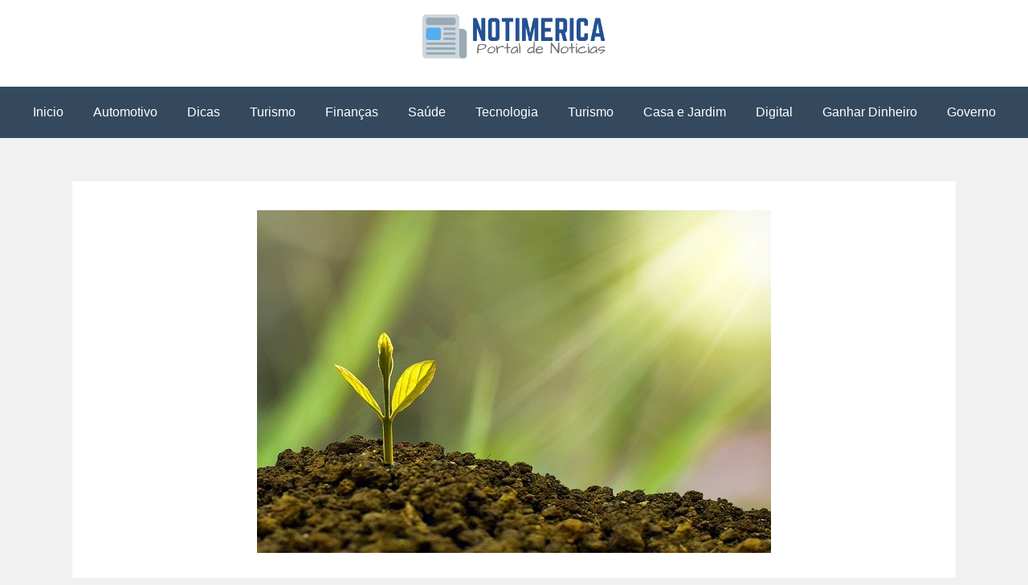

--- FILE ---
content_type: text/html; charset=UTF-8
request_url: https://notimerica.com.br/como-os-precos-das-acoes-sao-determinados/
body_size: 12709
content:
<!DOCTYPE html>
<html lang="pt-BR" prefix="og: https://ogp.me/ns#">
<head>
<meta charset="UTF-8">
<meta name="viewport" content="width=device-width, initial-scale=1">
<link rel="profile" href="https://gmpg.org/xfn/11">

	<style>img:is([sizes="auto" i], [sizes^="auto," i]) { contain-intrinsic-size: 3000px 1500px }</style>
	
<!-- Otimização para mecanismos de pesquisa pelo Rank Math - https://rankmath.com/ -->
<title>Como os preços das ações são determinados? - Notimerica</title>
<meta name="description" content="A maneira como os preços das ações são determinados pode ser um tanto ambígua para qualquer pessoa que não esteja no pregão. No entanto, como investidores, é"/>
<meta name="robots" content="index, follow, max-snippet:-1, max-video-preview:-1, max-image-preview:large"/>
<link rel="canonical" href="https://notimerica.com.br/como-os-precos-das-acoes-sao-determinados/" />
<meta property="og:locale" content="pt_BR" />
<meta property="og:type" content="article" />
<meta property="og:title" content="Como os preços das ações são determinados? - Notimerica" />
<meta property="og:description" content="A maneira como os preços das ações são determinados pode ser um tanto ambígua para qualquer pessoa que não esteja no pregão. No entanto, como investidores, é" />
<meta property="og:url" content="https://notimerica.com.br/como-os-precos-das-acoes-sao-determinados/" />
<meta property="og:site_name" content="Notimerica" />
<meta property="article:section" content="Finanças" />
<meta property="og:image" content="https://notimerica.com.br/wp-content/uploads/2021/04/investment-5241253_640.jpg" />
<meta property="og:image:secure_url" content="https://notimerica.com.br/wp-content/uploads/2021/04/investment-5241253_640.jpg" />
<meta property="og:image:width" content="640" />
<meta property="og:image:height" content="427" />
<meta property="og:image:alt" content="Como os preços das ações são determinados?" />
<meta property="og:image:type" content="image/jpeg" />
<meta property="article:published_time" content="2021-04-27T01:11:39+00:00" />
<meta name="twitter:card" content="summary_large_image" />
<meta name="twitter:title" content="Como os preços das ações são determinados? - Notimerica" />
<meta name="twitter:description" content="A maneira como os preços das ações são determinados pode ser um tanto ambígua para qualquer pessoa que não esteja no pregão. No entanto, como investidores, é" />
<meta name="twitter:image" content="https://notimerica.com.br/wp-content/uploads/2021/04/investment-5241253_640.jpg" />
<meta name="twitter:label1" content="Escrito por" />
<meta name="twitter:data1" content="Valderlei" />
<meta name="twitter:label2" content="Tempo para leitura" />
<meta name="twitter:data2" content="6 minutos" />
<script type="application/ld+json" class="rank-math-schema">{"@context":"https://schema.org","@graph":[{"@type":["Person","Organization"],"@id":"https://notimerica.com.br/#person","name":"Valderlei","logo":{"@type":"ImageObject","@id":"https://notimerica.com.br/#logo","url":"http://notimerica.com.br/wp-content/uploads/2019/07/logo-notimerica.png","contentUrl":"http://notimerica.com.br/wp-content/uploads/2019/07/logo-notimerica.png","caption":"Notimerica","inLanguage":"pt-BR","width":"230","height":"55"},"image":{"@type":"ImageObject","@id":"https://notimerica.com.br/#logo","url":"http://notimerica.com.br/wp-content/uploads/2019/07/logo-notimerica.png","contentUrl":"http://notimerica.com.br/wp-content/uploads/2019/07/logo-notimerica.png","caption":"Notimerica","inLanguage":"pt-BR","width":"230","height":"55"}},{"@type":"WebSite","@id":"https://notimerica.com.br/#website","url":"https://notimerica.com.br","name":"Notimerica","publisher":{"@id":"https://notimerica.com.br/#person"},"inLanguage":"pt-BR"},{"@type":"ImageObject","@id":"https://notimerica.com.br/wp-content/uploads/2021/04/investment-5241253_640.jpg","url":"https://notimerica.com.br/wp-content/uploads/2021/04/investment-5241253_640.jpg","width":"640","height":"427","inLanguage":"pt-BR"},{"@type":"WebPage","@id":"https://notimerica.com.br/como-os-precos-das-acoes-sao-determinados/#webpage","url":"https://notimerica.com.br/como-os-precos-das-acoes-sao-determinados/","name":"Como os pre\u00e7os das a\u00e7\u00f5es s\u00e3o determinados? - Notimerica","datePublished":"2021-04-27T01:11:39+00:00","dateModified":"2021-04-27T01:11:39+00:00","isPartOf":{"@id":"https://notimerica.com.br/#website"},"primaryImageOfPage":{"@id":"https://notimerica.com.br/wp-content/uploads/2021/04/investment-5241253_640.jpg"},"inLanguage":"pt-BR"},{"@type":"Person","@id":"https://notimerica.com.br/author/valderlei/","name":"Valderlei","url":"https://notimerica.com.br/author/valderlei/","image":{"@type":"ImageObject","@id":"https://secure.gravatar.com/avatar/92c52f1aeddadf31c43fae8a6c1e2f4bd8f61af22a79df42a29f55fd3cc1f608?s=96&amp;d=mm&amp;r=g","url":"https://secure.gravatar.com/avatar/92c52f1aeddadf31c43fae8a6c1e2f4bd8f61af22a79df42a29f55fd3cc1f608?s=96&amp;d=mm&amp;r=g","caption":"Valderlei","inLanguage":"pt-BR"}},{"@type":"BlogPosting","headline":"Como os pre\u00e7os das a\u00e7\u00f5es s\u00e3o determinados? - Notimerica","datePublished":"2021-04-27T01:11:39+00:00","dateModified":"2021-04-27T01:11:39+00:00","articleSection":"Finan\u00e7as","author":{"@id":"https://notimerica.com.br/author/valderlei/","name":"Valderlei"},"publisher":{"@id":"https://notimerica.com.br/#person"},"description":"A maneira como os pre\u00e7os das a\u00e7\u00f5es s\u00e3o determinados pode ser um tanto amb\u00edgua para qualquer pessoa que n\u00e3o esteja no preg\u00e3o. No entanto, como investidores, \u00e9","name":"Como os pre\u00e7os das a\u00e7\u00f5es s\u00e3o determinados? - Notimerica","@id":"https://notimerica.com.br/como-os-precos-das-acoes-sao-determinados/#richSnippet","isPartOf":{"@id":"https://notimerica.com.br/como-os-precos-das-acoes-sao-determinados/#webpage"},"image":{"@id":"https://notimerica.com.br/wp-content/uploads/2021/04/investment-5241253_640.jpg"},"inLanguage":"pt-BR","mainEntityOfPage":{"@id":"https://notimerica.com.br/como-os-precos-das-acoes-sao-determinados/#webpage"}}]}</script>
<!-- /Plugin de SEO Rank Math para WordPress -->

<link rel="alternate" type="application/rss+xml" title="Feed para Notimerica &raquo;" href="https://notimerica.com.br/feed/" />
<link rel="alternate" type="application/rss+xml" title="Feed de comentários para Notimerica &raquo;" href="https://notimerica.com.br/comments/feed/" />
<link rel="alternate" type="application/rss+xml" title="Feed de comentários para Notimerica &raquo; Como os preços das ações são determinados?" href="https://notimerica.com.br/como-os-precos-das-acoes-sao-determinados/feed/" />
<script type="text/javascript">
/* <![CDATA[ */
window._wpemojiSettings = {"baseUrl":"https:\/\/s.w.org\/images\/core\/emoji\/16.0.1\/72x72\/","ext":".png","svgUrl":"https:\/\/s.w.org\/images\/core\/emoji\/16.0.1\/svg\/","svgExt":".svg","source":{"concatemoji":"https:\/\/notimerica.com.br\/wp-includes\/js\/wp-emoji-release.min.js?ver=6.8.3"}};
/*! This file is auto-generated */
!function(s,n){var o,i,e;function c(e){try{var t={supportTests:e,timestamp:(new Date).valueOf()};sessionStorage.setItem(o,JSON.stringify(t))}catch(e){}}function p(e,t,n){e.clearRect(0,0,e.canvas.width,e.canvas.height),e.fillText(t,0,0);var t=new Uint32Array(e.getImageData(0,0,e.canvas.width,e.canvas.height).data),a=(e.clearRect(0,0,e.canvas.width,e.canvas.height),e.fillText(n,0,0),new Uint32Array(e.getImageData(0,0,e.canvas.width,e.canvas.height).data));return t.every(function(e,t){return e===a[t]})}function u(e,t){e.clearRect(0,0,e.canvas.width,e.canvas.height),e.fillText(t,0,0);for(var n=e.getImageData(16,16,1,1),a=0;a<n.data.length;a++)if(0!==n.data[a])return!1;return!0}function f(e,t,n,a){switch(t){case"flag":return n(e,"\ud83c\udff3\ufe0f\u200d\u26a7\ufe0f","\ud83c\udff3\ufe0f\u200b\u26a7\ufe0f")?!1:!n(e,"\ud83c\udde8\ud83c\uddf6","\ud83c\udde8\u200b\ud83c\uddf6")&&!n(e,"\ud83c\udff4\udb40\udc67\udb40\udc62\udb40\udc65\udb40\udc6e\udb40\udc67\udb40\udc7f","\ud83c\udff4\u200b\udb40\udc67\u200b\udb40\udc62\u200b\udb40\udc65\u200b\udb40\udc6e\u200b\udb40\udc67\u200b\udb40\udc7f");case"emoji":return!a(e,"\ud83e\udedf")}return!1}function g(e,t,n,a){var r="undefined"!=typeof WorkerGlobalScope&&self instanceof WorkerGlobalScope?new OffscreenCanvas(300,150):s.createElement("canvas"),o=r.getContext("2d",{willReadFrequently:!0}),i=(o.textBaseline="top",o.font="600 32px Arial",{});return e.forEach(function(e){i[e]=t(o,e,n,a)}),i}function t(e){var t=s.createElement("script");t.src=e,t.defer=!0,s.head.appendChild(t)}"undefined"!=typeof Promise&&(o="wpEmojiSettingsSupports",i=["flag","emoji"],n.supports={everything:!0,everythingExceptFlag:!0},e=new Promise(function(e){s.addEventListener("DOMContentLoaded",e,{once:!0})}),new Promise(function(t){var n=function(){try{var e=JSON.parse(sessionStorage.getItem(o));if("object"==typeof e&&"number"==typeof e.timestamp&&(new Date).valueOf()<e.timestamp+604800&&"object"==typeof e.supportTests)return e.supportTests}catch(e){}return null}();if(!n){if("undefined"!=typeof Worker&&"undefined"!=typeof OffscreenCanvas&&"undefined"!=typeof URL&&URL.createObjectURL&&"undefined"!=typeof Blob)try{var e="postMessage("+g.toString()+"("+[JSON.stringify(i),f.toString(),p.toString(),u.toString()].join(",")+"));",a=new Blob([e],{type:"text/javascript"}),r=new Worker(URL.createObjectURL(a),{name:"wpTestEmojiSupports"});return void(r.onmessage=function(e){c(n=e.data),r.terminate(),t(n)})}catch(e){}c(n=g(i,f,p,u))}t(n)}).then(function(e){for(var t in e)n.supports[t]=e[t],n.supports.everything=n.supports.everything&&n.supports[t],"flag"!==t&&(n.supports.everythingExceptFlag=n.supports.everythingExceptFlag&&n.supports[t]);n.supports.everythingExceptFlag=n.supports.everythingExceptFlag&&!n.supports.flag,n.DOMReady=!1,n.readyCallback=function(){n.DOMReady=!0}}).then(function(){return e}).then(function(){var e;n.supports.everything||(n.readyCallback(),(e=n.source||{}).concatemoji?t(e.concatemoji):e.wpemoji&&e.twemoji&&(t(e.twemoji),t(e.wpemoji)))}))}((window,document),window._wpemojiSettings);
/* ]]> */
</script>
<style id='wp-emoji-styles-inline-css' type='text/css'>

	img.wp-smiley, img.emoji {
		display: inline !important;
		border: none !important;
		box-shadow: none !important;
		height: 1em !important;
		width: 1em !important;
		margin: 0 0.07em !important;
		vertical-align: -0.1em !important;
		background: none !important;
		padding: 0 !important;
	}
</style>
<link rel='stylesheet' id='bhari-core-css-css' href='https://notimerica.com.br/wp-content/themes/bhari/assets/css/min/style.min.css?ver=6.8.3' type='text/css' media='all' />
<style id='bhari-core-css-inline-css' type='text/css'>
.error404 .site-content, .page .site-content, .error404 .custom-headers, .page .custom-headers {max-width: 1100px; }.archive .site-content, .search .site-content, .blog .site-content, .archive .custom-headers, .search .custom-headers, .blog .custom-headers {max-width: 1270px; }.single .site-content, .single .custom-headers {max-width: 1100px; }
</style>
<link rel='stylesheet' id='font-awesome-css' href='https://notimerica.com.br/wp-content/themes/bhari/assets/vendor/css/font-awesome.min.css?ver=6.8.3' type='text/css' media='all' />
<script type="text/javascript" src="https://notimerica.com.br/wp-includes/js/jquery/jquery.min.js?ver=3.7.1" id="jquery-core-js"></script>
<script type="text/javascript" src="https://notimerica.com.br/wp-includes/js/jquery/jquery-migrate.min.js?ver=3.4.1" id="jquery-migrate-js"></script>
<link rel="https://api.w.org/" href="https://notimerica.com.br/wp-json/" /><link rel="alternate" title="JSON" type="application/json" href="https://notimerica.com.br/wp-json/wp/v2/posts/1064" /><link rel="EditURI" type="application/rsd+xml" title="RSD" href="https://notimerica.com.br/xmlrpc.php?rsd" />
<meta name="generator" content="WordPress 6.8.3" />
<link rel='shortlink' href='https://notimerica.com.br/?p=1064' />
<link rel="alternate" title="oEmbed (JSON)" type="application/json+oembed" href="https://notimerica.com.br/wp-json/oembed/1.0/embed?url=https%3A%2F%2Fnotimerica.com.br%2Fcomo-os-precos-das-acoes-sao-determinados%2F" />
<link rel="alternate" title="oEmbed (XML)" type="text/xml+oembed" href="https://notimerica.com.br/wp-json/oembed/1.0/embed?url=https%3A%2F%2Fnotimerica.com.br%2Fcomo-os-precos-das-acoes-sao-determinados%2F&#038;format=xml" />
<link rel="pingback" href="https://notimerica.com.br/xmlrpc.php">        <style type="text/css">
               .site-title,
       .site-description {
       position: absolute;
       clip: rect(1px, 1px, 1px, 1px);
       }
               </style>
        </head>

<body class="wp-singular post-template-default single single-post postid-1064 single-format-standard wp-custom-logo wp-theme-bhari layout-no-sidebar group-blog">
<div id="page" class="site">
    <a class="skip-link screen-reader-text" href="#content">Pular para o conteúdo</a>

        <header id="masthead" class="site-header" role="banner">
    
        <div class="site-branding">
            <a href="https://notimerica.com.br/" class="custom-logo-link" rel="home"><img width="230" height="55" src="https://notimerica.com.br/wp-content/uploads/2019/07/logo-notimerica.png" class="custom-logo" alt="Notimerica" decoding="async" /></a>                            <p class="site-title"><a href="https://notimerica.com.br/" rel="home">Notimerica</a></p>
            
                                        <p class="site-description">Portal de Noticias e dicas em Portugu&ecirc;s</p>
                    </div><!-- .site-branding -->

        <nav id="site-navigation" class="main-navigation" role="navigation">
            <button class="menu-toggle" aria-controls="primary-menu" aria-expanded="false">
                                    <i class="fa fa-reorder" aria-hidden="true"></i>
                                Menu principal            </button>
            <div class="menu-topo-container"><ul id="primary-menu" class="menu"><li id="menu-item-21" class="menu-item menu-item-type-custom menu-item-object-custom menu-item-home menu-item-21"><a href="https://notimerica.com.br">Inicio</a></li>
<li id="menu-item-15" class="menu-item menu-item-type-taxonomy menu-item-object-category menu-item-15"><a href="https://notimerica.com.br/category/automotivo/">Automotivo</a></li>
<li id="menu-item-298" class="menu-item menu-item-type-taxonomy menu-item-object-category menu-item-298"><a href="https://notimerica.com.br/category/dicas/">Dicas</a></li>
<li id="menu-item-297" class="menu-item menu-item-type-taxonomy menu-item-object-category menu-item-297"><a href="https://notimerica.com.br/category/turismo/">Turismo</a></li>
<li id="menu-item-17" class="menu-item menu-item-type-taxonomy menu-item-object-category current-post-ancestor current-menu-parent current-post-parent menu-item-17"><a href="https://notimerica.com.br/category/financas/">Finanças</a></li>
<li id="menu-item-19" class="menu-item menu-item-type-taxonomy menu-item-object-category menu-item-19"><a href="https://notimerica.com.br/category/saude/">Saúde</a></li>
<li id="menu-item-20" class="menu-item menu-item-type-taxonomy menu-item-object-category menu-item-20"><a href="https://notimerica.com.br/category/tecnologia/">Tecnologia</a></li>
<li id="menu-item-496" class="menu-item menu-item-type-taxonomy menu-item-object-category menu-item-496"><a href="https://notimerica.com.br/category/turismo/">Turismo</a></li>
<li id="menu-item-497" class="menu-item menu-item-type-taxonomy menu-item-object-category menu-item-497"><a href="https://notimerica.com.br/category/casa-e-jardim/">Casa e Jardim</a></li>
<li id="menu-item-498" class="menu-item menu-item-type-taxonomy menu-item-object-category menu-item-498"><a href="https://notimerica.com.br/category/digital/">Digital</a></li>
<li id="menu-item-499" class="menu-item menu-item-type-taxonomy menu-item-object-category menu-item-499"><a href="https://notimerica.com.br/category/ganhar-dinheiro/">Ganhar Dinheiro</a></li>
<li id="menu-item-500" class="menu-item menu-item-type-taxonomy menu-item-object-category menu-item-500"><a href="https://notimerica.com.br/category/governo/">Governo</a></li>
</ul></div>        </nav><!-- #site-navigation -->

        </header><!-- #masthead -->

    
    
        <div id="content" class="site-content">
    
    <div id="primary" class="content-area">
        <main id="main" class="site-main" role="main">

            
            
<article id="post-1064" class="post-1064 post type-post status-publish format-standard has-post-thumbnail hentry category-financas">

        <header class="entry-header">
            
                <div class="entry-thumbnail">
                <img width="640" height="427" src="https://notimerica.com.br/wp-content/uploads/2021/04/investment-5241253_640.jpg" class="attachment-post-thumbnail size-post-thumbnail wp-post-image" alt="" decoding="async" fetchpriority="high" srcset="https://notimerica.com.br/wp-content/uploads/2021/04/investment-5241253_640.jpg 640w, https://notimerica.com.br/wp-content/uploads/2021/04/investment-5241253_640-300x200.jpg 300w" sizes="(max-width: 640px) 100vw, 640px" />            </div><!-- .entry-thumbnail -->    
            <h1 class="entry-title">Como os preços das ações são determinados?</h1><div class="entry-meta"><span class="meta-author"><img alt='' src='https://secure.gravatar.com/avatar/2a1f0b491794ebc70e4b458e360faa5d22746eae8fad2c8ee8385a77b4d1c205?s=20&#038;d=mm&#038;r=g' srcset='https://secure.gravatar.com/avatar/2a1f0b491794ebc70e4b458e360faa5d22746eae8fad2c8ee8385a77b4d1c205?s=40&#038;d=mm&#038;r=g 2x' class='avatar avatar-20 photo' height='20' width='20' decoding='async'/><span class="byline"><span class="author vcard"><a class="url fn n" href="https://notimerica.com.br/author/valderlei/">Valderlei</a></span> </span></span><span class="sep">/</span><span class="meta-date"><i class="fa fa-calendar" aria-hidden="true"></i> <span class="posted-on"><a href="https://notimerica.com.br/como-os-precos-das-acoes-sao-determinados/" rel="bookmark"><time class="entry-date published updated" datetime="2021-04-27T01:11:39+00:00">abril 27, 2021</time></a> </span></span><span class="sep">/</span><span class="meta-category"><i class="fa fa-folder" aria-hidden="true"></i> <span class="cat-links"> <a href="https://notimerica.com.br/category/financas/" rel="category tag">Finanças</a> </span></span></div><!-- .entry-meta -->
        </header><!-- .entry-header -->
    
        <div class="entry-content">
    
    <p><strong>A maneira como os preços das ações são determinados</strong> pode ser um tanto ambígua para qualquer pessoa que não esteja no pregão. No entanto, como investidores, é importante saber por que uma ação está cotada de acordo com o que é e por que ela muda.</p>
<p>Então, estou aqui para esclarecer a confusão. Ao final disso, você não apenas saberá como os preços das ações são determinados, mas também como escolher as ações para comprar e quando fazê-lo com base em seu preço.</p>
<p>Há uma coisa importante que espero que você obtenha com isso: o preço das ações de uma empresa nem sempre é igual ao seu valor.</p>
<p>Tudo bem, a aula está em andamento. Vamos começar.</p>
<p>Aprenda a encontrar, avaliar e investir em empresas maravilhosas.</p>
<h2>Avaliação da Empresa</h2>
<p>Determinar o <a href="https://pt.wikipedia.org/wiki/Investimento" target="_blank" rel="noopener">valor de uma empresa</a> é o primeiro passo para determinar qual <em>deve</em> ser o preço de suas ações . Determinar o valor de uma empresa também é uma etapa fundamental para determinar se você deve ou não investir nessa empresa. Você só pode investir em uma empresa, no entanto, se ela for negociada publicamente na bolsa de valores.</p>
<h3>Indo a público</h3>
<p>Quando uma empresa decide abrir o capital, as ações da empresa, que são ações, vão à venda. Na maioria das vezes, isso ocorre por meio de um processo denominado Oferta Pública Inicial ou IPO.</p>
<p>Antes do IPO, porém, um banco de investimento precisa determinar se vale a pena investir na empresa. Se o banco achar que a empresa vale a pena investir, ele ajuda a determinar qual deve ser o preço das ações da empresa.</p>
<p>O banco determina o <a href="https://notimerica.com.br/como-depositar-dinheiro-no-banco-neon/">preço</a> inicial com base no valor da empresa e testando preços em corretores antes do IPO da empresa.</p>
<h2>Após IPO</h2>
<p>Uma empresa pode decidir abrir o capital por vários motivos. O principal motivo é que recebe dinheiro com a venda inicial de suas ações. Ele pode usar esse dinheiro para financiar operações, projetos, novos produtos, etc., a fim de crescer e ter mais sucesso.</p>
<p>Após o IPO, uma empresa não recebe mais dinheiro com a venda de suas ações, mas pode alavancar o preço de suas ações para uma variedade de usos, como atrair mais investidores.</p>
<p>Embora o preço inicial das ações de uma empresa seja amplamente baseado no valor da empresa, conforme determinado pelo banco de investimento, o preço é influenciado por outros fatores, uma vez que a empresa esteja disponível para compra na bolsa de valores. A partir daqui, a lei da oferta e demanda assume.</p>
<h2>Oferta e procura</h2>
<p>Os preços das ações são em grande parte determinados pela oferta e demanda. Se muitas pessoas querem possuir uma parte de uma empresa, a demanda por ações dessa empresa aumentará e o preço aumentará.</p>
<p>Se poucas pessoas desejam possuir uma parte de uma empresa e muitas pessoas estão vendendo suas ações, a oferta das ações dessa empresa aumentará, a demanda diminuirá e o preço das ações diminuirá.</p>
<p>Claro, muitos fatores podem influenciar a oferta de um estoque e a demanda por ele.</p>
<h3>Lucro líquido e fluxo de caixa</h3>
<p>Um fator que influencia a demanda por ações de uma empresa são suas demonstrações financeiras. Qualquer empresa de capital aberto é obrigada a tornar públicos seus registros financeiros.</p>
<p>Isso significa que todos os investidores atuais e potenciais dessa empresa podem saber quanto dinheiro a empresa está ganhando, se estão crescendo e se têm caixa suficiente para sustentar as operações no longo prazo.</p>
<p>Todas essas são medidas importantes que determinam o valor e o preço das ações de uma empresa. Quando o lucro líquido e o fluxo de caixa livre são positivos e crescentes, os investidores têm maior probabilidade de comprar ações da empresa e a demanda aumenta.</p>
<h3>Risco e Pagamento</h3>
<p>O risco e a recompensa de investir em uma empresa também afetam o preço das ações.</p>
<p>Por exemplo, o risco de investir em uma empresa estabelecida que existe e tem sucesso há muito tempo é muito menor do que o risco de investir em uma empresa que acabou de abrir o capital e, portanto, o preço das ações para empresas estabelecidas e bem-sucedidas será normalmente maior do que as empresas mais novas com históricos mais curtos.</p>
<p>A recompensa de investir em uma ação é o pagamento esperado. Se os investidores esperam que o preço de uma ação suba exponencialmente, o retorno potencial é grande, impulsionando a demanda e, portanto, o preço dessa ação mais alto.</p>
<h3>Momentum</h3>
<p>O momentum é um dos fatores mais influentes no preço das ações. Quando o entusiasmo por uma determinada empresa é alto, isso atrai investidores, o que eleva o preço das ações, o que, por sua vez, atrai mais investidores.</p>
<p>Isso cria um ímpeto, que pode continuar a elevar o preço se o entusiasmo continuar. O momentum também pode funcionar no sentido contrário.</p>
<p>Se grandes quantidades de investidores estão vendendo as ações de uma determinada empresa, isso cria o medo que incentiva ainda mais investidores a vender as ações, o que faz o preço cair.</p>
<p>Notícias da empresa, como nova liderança, lançamento de produtos, erros e aquisições, podem impulsionar o ímpeto. Os investidores inteligentes sabem que não devem seguir a oscilação do ímpeto. Em vez disso, eles vendem quando os preços sobem devido ao entusiasmo e compram quando os preços baixam devido ao medo.</p>
<h3>Eventos</h3>
<p>Os eventos, como o momentum, podem ter um impacto dramático no preço das ações de uma empresa. No entanto, os eventos geralmente afetam todo o mercado ou setores inteiros.</p>
<p>Exemplos de eventos que impactam o mercado incluem guerras, desastres naturais, eleições e pandemias. Você provavelmente já viu como o Coronavirus impactou certos setores da economia e os preços das ações dessas empresas.</p>
<p>Esses eventos podem fornecer oportunidades incríveis para investidores que estão prontos para eles e sabem como investir durante uma recessão .</p>
<h2>Calculando o valor</h2>
<p>Agora que você sabe como os preços das ações são determinados, pode aprender a diferenciar entre o valor real de uma empresa e o preço de suas ações, para saber como escolher sua primeira ação e todas as ações depois dela.</p>
<h3>Preço das ações vs. valor intrínseco</h3>
<p>Lembra do que eu disse no início deste artigo? O preço de uma ação nem sempre é igual ao seu valor real.</p>
<p>O preço das ações de uma empresa, também chamado de valor de mercado, é simplesmente o preço dessa ação em qualquer dia e hora. Como falamos acima, os preços das ações são voláteis e podem ser influenciados por uma série de coisas.</p>
<p>O valor intrínseco de uma empresa, também chamado de valor contábil, é o que ela realmente vale. É o valor que o acionista teria direito a receber, em tese, caso a empresa fosse liquidada.</p>
<p>O preço das ações e o valor intrínseco raramente são os mesmos. É por isso que é importante fazer sua própria pesquisa e diligência antes de comprar qualquer ação.</p>
<p>A chave para fazer grandes investimentos é comprar as ações por um preço inferior ao seu valor intrínseco. É assim que os investidores da Regra nº 1 sabem como escolher ações para comprar.</p>
<h2>Conclusão</h2>
<p>Embora eventos, momentum, risco e aspectos financeiros possam afetar o preço das ações de uma empresa em qualquer dia, no longo prazo, os mercados tendem a precificar as ações de maneira adequada.</p>
<p>Ao fazer sua própria pesquisa para entender o verdadeiro valor de uma empresa, você saberá seu preço adequado, o que o ajudará a comprar e vender na hora certa.</p>
<p>Se uma ação estiver com o preço bem abaixo de seu valor intrínseco e atender às Quatro Ms de investimento , você pode investir nela com segurança, sabendo que seu preço aumentará com o tempo e proporcionará um bom retorno do investimento.</p>
<p>Agora que você pode dizer com segurança que sabe como os preços das ações são determinados, você está pronto para começar a selecionar ações! Pegue meu guia de Como escolher ações para dar o próximo passo.</p>
<p>Vale ressaltar que ainda existem outras formas de investimento que também valem muito a pena, como o <a href="https://bronxconsorcios.com.br/carros/carta-credito-veiculo-75-mil/" target="_blank" rel="noopener">consórcio de carro</a>. Vale a pena conhecer!</p>

        </div><!-- .entry-content -->
    
        <footer class="entry-footer">
    
    
        </footer><!-- .entry-footer -->
    
</article><!-- #post-## -->

	<nav class="navigation post-navigation" aria-label="Posts">
		<h2 class="screen-reader-text">Navegação de Post</h2>
		<div class="nav-links"><div class="nav-previous"><a href="https://notimerica.com.br/historia-abordagens-e-carreiras-da-psicologia-clinica/" rel="prev"><span class="link-icon"><i class="fa fa-angle-left" aria-hidden="true"></i></span><span class="link-wrap"><span class="link-caption">Artigo anterior</span><span class="link-title">História, abordagens e carreiras da psicologia clínica</span></span></a></div><div class="nav-next"><a href="https://notimerica.com.br/dicas-e-truques-para-os-homens-se-vestirem-bem/" rel="next"><span class="link-wrap"><span class="link-caption">Próximo artigo</span><span class="link-title">Dicas e truques para os Homens se vestirem bem</span></span><span class="link-icon"><i class="fa fa-angle-right" aria-hidden="true"></i></span></a></div></div>
	</nav>
<div id="comments" class="comments-area">

    
    
    	<div id="respond" class="comment-respond">
		<h3 id="reply-title" class="comment-reply-title">Deixe um comentário <small><a rel="nofollow" id="cancel-comment-reply-link" href="/como-os-precos-das-acoes-sao-determinados/#respond" style="display:none;">Cancelar resposta</a></small></h3><form action="https://notimerica.com.br/wp-comments-post.php" method="post" id="commentform" class="comment-form"><p class="comment-notes"><span id="email-notes">O seu endereço de e-mail não será publicado.</span> <span class="required-field-message">Campos obrigatórios são marcados com <span class="required">*</span></span></p><p class="comment-form-comment"><label for="comment">Comentário <span class="required">*</span></label> <textarea id="comment" name="comment" cols="45" rows="8" maxlength="65525" required></textarea></p><p class="comment-form-author"><label for="author">Nome <span class="required">*</span></label> <input id="author" name="author" type="text" value="" size="30" maxlength="245" autocomplete="name" required /></p>
<p class="comment-form-email"><label for="email">E-mail <span class="required">*</span></label> <input id="email" name="email" type="email" value="" size="30" maxlength="100" aria-describedby="email-notes" autocomplete="email" required /></p>
<p class="comment-form-url"><label for="url">Site</label> <input id="url" name="url" type="url" value="" size="30" maxlength="200" autocomplete="url" /></p>
<p class="comment-form-cookies-consent"><input id="wp-comment-cookies-consent" name="wp-comment-cookies-consent" type="checkbox" value="yes" /> <label for="wp-comment-cookies-consent">Salvar meus dados neste navegador para a próxima vez que eu comentar.</label></p>
<p class="comment-form-captcha">
            <label><b>Captcha </b><span class="required">*</span></label>
            <div style="clear:both;"></div><div style="clear:both;"></div><img src="[data-uri]" width="100"><label>Type the text displayed above:</label>
            <input id="captcha_code" name="captcha_code" size="15" type="text" />
            <div style="clear:both;"></div>
            </p><p class="form-submit"><input name="submit" type="submit" id="submit" class="submit" value="Publicar comentário" /> <input type='hidden' name='comment_post_ID' value='1064' id='comment_post_ID' />
<input type='hidden' name='comment_parent' id='comment_parent' value='0' />
</p></form>	</div><!-- #respond -->
	
</div><!-- #comments -->

            
        </main><!-- #main -->
    </div><!-- #primary -->

        </div><!-- #content -->
    
        <footer id="colophon" class="site-footer" role="contentinfo">
    
        <div class="site-info">
            <a href="https://wordpress.org/">
                Orgulhosamente mantido com WordPress            </a>
            <span class="sep"> | </span>
            Tema: <a href="http://maheshwaghmare.wordpress.com/" rel="designer">Bhari</a>        </div><!-- .site-info -->

        </footer><!-- #colophon -->
    
</div><!-- #page -->

<script type="speculationrules">
{"prefetch":[{"source":"document","where":{"and":[{"href_matches":"\/*"},{"not":{"href_matches":["\/wp-*.php","\/wp-admin\/*","\/wp-content\/uploads\/*","\/wp-content\/*","\/wp-content\/plugins\/*","\/wp-content\/themes\/bhari\/*","\/*\\?(.+)"]}},{"not":{"selector_matches":"a[rel~=\"nofollow\"]"}},{"not":{"selector_matches":".no-prefetch, .no-prefetch a"}}]},"eagerness":"conservative"}]}
</script>
<script type="text/javascript" src="https://notimerica.com.br/wp-includes/js/comment-reply.min.js?ver=6.8.3" id="comment-reply-js" async="async" data-wp-strategy="async"></script>
<script type="text/javascript" src="https://notimerica.com.br/wp-content/themes/bhari/assets/js/min/style.min.js?ver%5B0%5D=jquery" id="bhari-core-js-js"></script>

<script defer src="https://static.cloudflareinsights.com/beacon.min.js/vcd15cbe7772f49c399c6a5babf22c1241717689176015" integrity="sha512-ZpsOmlRQV6y907TI0dKBHq9Md29nnaEIPlkf84rnaERnq6zvWvPUqr2ft8M1aS28oN72PdrCzSjY4U6VaAw1EQ==" data-cf-beacon='{"version":"2024.11.0","token":"c812b48f30d84f67818517b38e2b2463","r":1,"server_timing":{"name":{"cfCacheStatus":true,"cfEdge":true,"cfExtPri":true,"cfL4":true,"cfOrigin":true,"cfSpeedBrain":true},"location_startswith":null}}' crossorigin="anonymous"></script>
</body>
</html>

<!-- Cache served by breeze CACHE - Last modified: Mon, 12 Jan 2026 19:02:27 GMT -->
